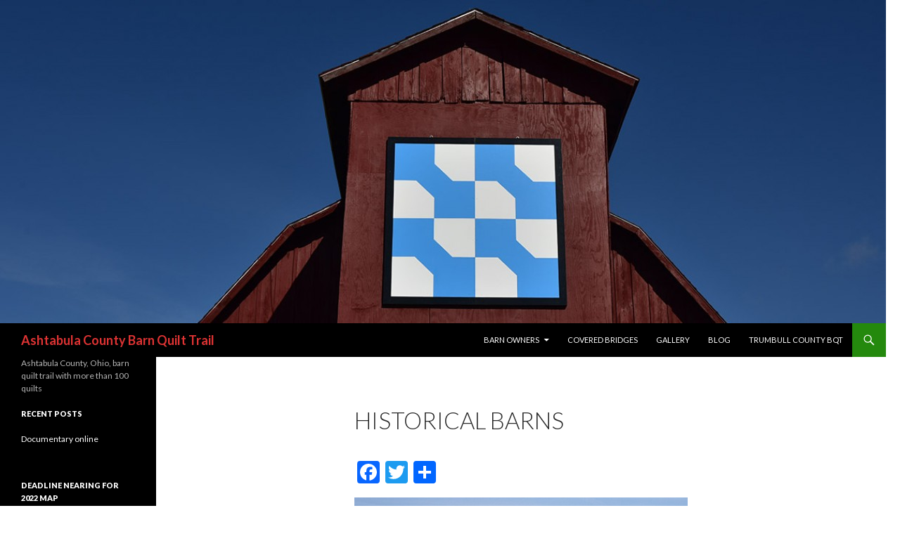

--- FILE ---
content_type: text/html; charset=UTF-8
request_url: http://www.barnquiltsashtabulacounty.com/barns-of-interest/
body_size: 24273
content:
<!DOCTYPE html>
<!--[if IE 7]>
<html class="ie ie7" lang="en-US">
<![endif]-->
<!--[if IE 8]>
<html class="ie ie8" lang="en-US">
<![endif]-->
<!--[if !(IE 7) & !(IE 8)]><!-->
<html lang="en-US">
<!--<![endif]-->
<head>
	<meta charset="UTF-8">
	<meta name="viewport" content="width=device-width">
	<title>Historical Barns | Ashtabula County Barn Quilt Trail</title>
	<link rel="profile" href="http://gmpg.org/xfn/11">
	<link rel="pingback" href="http://www.barnquiltsashtabulacounty.com/xmlrpc.php">
	<!--[if lt IE 9]>
	<script src="http://www.barnquiltsashtabulacounty.com/wp-content/themes/twentyfourteen/js/html5.js"></script>
	<![endif]-->
	<meta name='robots' content='max-image-preview:large' />
<link rel='dns-prefetch' href='//fonts.googleapis.com' />
<link rel='dns-prefetch' href='//s.w.org' />
<link href='https://fonts.gstatic.com' crossorigin rel='preconnect' />
<link rel="alternate" type="application/rss+xml" title="Ashtabula County Barn Quilt Trail &raquo; Feed" href="http://www.barnquiltsashtabulacounty.com/feed/" />
<link rel="alternate" type="application/rss+xml" title="Ashtabula County Barn Quilt Trail &raquo; Comments Feed" href="http://www.barnquiltsashtabulacounty.com/comments/feed/" />
<link rel="alternate" type="text/calendar" title="Ashtabula County Barn Quilt Trail &raquo; iCal Feed" href="http://www.barnquiltsashtabulacounty.com/events/?ical=1" />
		<script type="text/javascript">
			window._wpemojiSettings = {"baseUrl":"https:\/\/s.w.org\/images\/core\/emoji\/13.1.0\/72x72\/","ext":".png","svgUrl":"https:\/\/s.w.org\/images\/core\/emoji\/13.1.0\/svg\/","svgExt":".svg","source":{"concatemoji":"http:\/\/www.barnquiltsashtabulacounty.com\/wp-includes\/js\/wp-emoji-release.min.js?ver=5.8.12"}};
			!function(e,a,t){var n,r,o,i=a.createElement("canvas"),p=i.getContext&&i.getContext("2d");function s(e,t){var a=String.fromCharCode;p.clearRect(0,0,i.width,i.height),p.fillText(a.apply(this,e),0,0);e=i.toDataURL();return p.clearRect(0,0,i.width,i.height),p.fillText(a.apply(this,t),0,0),e===i.toDataURL()}function c(e){var t=a.createElement("script");t.src=e,t.defer=t.type="text/javascript",a.getElementsByTagName("head")[0].appendChild(t)}for(o=Array("flag","emoji"),t.supports={everything:!0,everythingExceptFlag:!0},r=0;r<o.length;r++)t.supports[o[r]]=function(e){if(!p||!p.fillText)return!1;switch(p.textBaseline="top",p.font="600 32px Arial",e){case"flag":return s([127987,65039,8205,9895,65039],[127987,65039,8203,9895,65039])?!1:!s([55356,56826,55356,56819],[55356,56826,8203,55356,56819])&&!s([55356,57332,56128,56423,56128,56418,56128,56421,56128,56430,56128,56423,56128,56447],[55356,57332,8203,56128,56423,8203,56128,56418,8203,56128,56421,8203,56128,56430,8203,56128,56423,8203,56128,56447]);case"emoji":return!s([10084,65039,8205,55357,56613],[10084,65039,8203,55357,56613])}return!1}(o[r]),t.supports.everything=t.supports.everything&&t.supports[o[r]],"flag"!==o[r]&&(t.supports.everythingExceptFlag=t.supports.everythingExceptFlag&&t.supports[o[r]]);t.supports.everythingExceptFlag=t.supports.everythingExceptFlag&&!t.supports.flag,t.DOMReady=!1,t.readyCallback=function(){t.DOMReady=!0},t.supports.everything||(n=function(){t.readyCallback()},a.addEventListener?(a.addEventListener("DOMContentLoaded",n,!1),e.addEventListener("load",n,!1)):(e.attachEvent("onload",n),a.attachEvent("onreadystatechange",function(){"complete"===a.readyState&&t.readyCallback()})),(n=t.source||{}).concatemoji?c(n.concatemoji):n.wpemoji&&n.twemoji&&(c(n.twemoji),c(n.wpemoji)))}(window,document,window._wpemojiSettings);
		</script>
		<style type="text/css">
img.wp-smiley,
img.emoji {
	display: inline !important;
	border: none !important;
	box-shadow: none !important;
	height: 1em !important;
	width: 1em !important;
	margin: 0 .07em !important;
	vertical-align: -0.1em !important;
	background: none !important;
	padding: 0 !important;
}
</style>
	<link rel='stylesheet' id='tribe-common-skeleton-style-css'  href='http://www.barnquiltsashtabulacounty.com/wp-content/plugins/the-events-calendar/common/src/resources/css/common-skeleton.min.css?ver=4.12.3' type='text/css' media='all' />
<link rel='stylesheet' id='tribe-tooltip-css'  href='http://www.barnquiltsashtabulacounty.com/wp-content/plugins/the-events-calendar/common/src/resources/css/tooltip.min.css?ver=4.12.3' type='text/css' media='all' />
<link rel='stylesheet' id='wp-block-library-css'  href='http://www.barnquiltsashtabulacounty.com/wp-includes/css/dist/block-library/style.min.css?ver=5.8.12' type='text/css' media='all' />
<link rel='stylesheet' id='social-widget-css'  href='http://www.barnquiltsashtabulacounty.com/wp-content/plugins/social-media-widget/social_widget.css?ver=5.8.12' type='text/css' media='all' />
<link rel='stylesheet' id='twentyfourteen-lato-css'  href='https://fonts.googleapis.com/css?family=Lato%3A300%2C400%2C700%2C900%2C300italic%2C400italic%2C700italic&#038;subset=latin%2Clatin-ext' type='text/css' media='all' />
<link rel='stylesheet' id='genericons-css'  href='http://www.barnquiltsashtabulacounty.com/wp-content/plugins/jetpack/_inc/genericons/genericons/genericons.css?ver=3.1' type='text/css' media='all' />
<link rel='stylesheet' id='twentyfourteen-style-css'  href='http://www.barnquiltsashtabulacounty.com/wp-content/themes/twentyfourteen/style.css?ver=5.8.12' type='text/css' media='all' />
<!--[if lt IE 9]>
<link rel='stylesheet' id='twentyfourteen-ie-css'  href='http://www.barnquiltsashtabulacounty.com/wp-content/themes/twentyfourteen/css/ie.css?ver=20131205' type='text/css' media='all' />
<![endif]-->
<link rel='stylesheet' id='addtoany-css'  href='http://www.barnquiltsashtabulacounty.com/wp-content/plugins/add-to-any/addtoany.min.css?ver=1.15' type='text/css' media='all' />
<script type='text/javascript' src='http://www.barnquiltsashtabulacounty.com/wp-includes/js/jquery/jquery.min.js?ver=3.6.0' id='jquery-core-js'></script>
<script type='text/javascript' src='http://www.barnquiltsashtabulacounty.com/wp-includes/js/jquery/jquery-migrate.min.js?ver=3.3.2' id='jquery-migrate-js'></script>
<script type='text/javascript' src='http://www.barnquiltsashtabulacounty.com/wp-content/plugins/add-to-any/addtoany.min.js?ver=1.1' id='addtoany-js'></script>
<link rel="https://api.w.org/" href="http://www.barnquiltsashtabulacounty.com/wp-json/" /><link rel="alternate" type="application/json" href="http://www.barnquiltsashtabulacounty.com/wp-json/wp/v2/pages/1224" /><link rel="EditURI" type="application/rsd+xml" title="RSD" href="http://www.barnquiltsashtabulacounty.com/xmlrpc.php?rsd" />
<link rel="wlwmanifest" type="application/wlwmanifest+xml" href="http://www.barnquiltsashtabulacounty.com/wp-includes/wlwmanifest.xml" /> 
<meta name="generator" content="WordPress 5.8.12" />
<link rel="canonical" href="http://www.barnquiltsashtabulacounty.com/barns-of-interest/" />
<link rel='shortlink' href='http://www.barnquiltsashtabulacounty.com/?p=1224' />
<link rel="alternate" type="application/json+oembed" href="http://www.barnquiltsashtabulacounty.com/wp-json/oembed/1.0/embed?url=http%3A%2F%2Fwww.barnquiltsashtabulacounty.com%2Fbarns-of-interest%2F" />
<link rel="alternate" type="text/xml+oembed" href="http://www.barnquiltsashtabulacounty.com/wp-json/oembed/1.0/embed?url=http%3A%2F%2Fwww.barnquiltsashtabulacounty.com%2Fbarns-of-interest%2F&#038;format=xml" />

<script data-cfasync="false">
window.a2a_config=window.a2a_config||{};a2a_config.callbacks=[];a2a_config.overlays=[];a2a_config.templates={};
(function(d,s,a,b){a=d.createElement(s);b=d.getElementsByTagName(s)[0];a.async=1;a.src="https://static.addtoany.com/menu/page.js";b.parentNode.insertBefore(a,b);})(document,"script");
</script>
<meta name="tec-api-version" content="v1"><meta name="tec-api-origin" content="http://www.barnquiltsashtabulacounty.com"><link rel="https://theeventscalendar.com/" href="http://www.barnquiltsashtabulacounty.com/wp-json/tribe/events/v1/" />	<style type="text/css" id="twentyfourteen-header-css">
			.site-title a {
			color: #dd3333;
		}
		</style>
	<style type="text/css" id="custom-background-css">
body.custom-background { background-color: #ffffff; }
</style>
	<link rel="icon" href="http://www.barnquiltsashtabulacounty.com/wp-content/uploads/2015/10/cropped-BQ-logo-32x32.jpg" sizes="32x32" />
<link rel="icon" href="http://www.barnquiltsashtabulacounty.com/wp-content/uploads/2015/10/cropped-BQ-logo-192x192.jpg" sizes="192x192" />
<link rel="apple-touch-icon" href="http://www.barnquiltsashtabulacounty.com/wp-content/uploads/2015/10/cropped-BQ-logo-180x180.jpg" />
<meta name="msapplication-TileImage" content="http://www.barnquiltsashtabulacounty.com/wp-content/uploads/2015/10/cropped-BQ-logo-270x270.jpg" />
</head>

<body class="page-template-default page page-id-1224 custom-background tribe-no-js tribe-bar-is-disabled tribe-theme-twentyfourteen group-blog header-image full-width footer-widgets singular">
<div id="page" class="hfeed site">
		<div id="site-header">
		<a href="http://www.barnquiltsashtabulacounty.com/" rel="home">
			<img src="http://www.barnquiltsashtabulacounty.com/wp-content/uploads/2015/10/cropped-Ashtabula-County-barn-quilt-Zaebst.jpg" width="1260" height="460" alt="Ashtabula County Barn Quilt Trail">
		</a>
	</div>
	
	<header id="masthead" class="site-header" role="banner">
		<div class="header-main">
			<h1 class="site-title"><a href="http://www.barnquiltsashtabulacounty.com/" rel="home">Ashtabula County Barn Quilt Trail</a></h1>

			<div class="search-toggle">
				<a href="#search-container" class="screen-reader-text" aria-expanded="false" aria-controls="search-container">Search</a>
			</div>

			<nav id="primary-navigation" class="site-navigation primary-navigation" role="navigation">
				<button class="menu-toggle">Primary Menu</button>
				<a class="screen-reader-text skip-link" href="#content">Skip to content</a>
				<div class="menu-main-container"><ul id="primary-menu" class="nav-menu"><li id="menu-item-1235" class="menu-item menu-item-type-post_type menu-item-object-page menu-item-has-children menu-item-1235"><a href="http://www.barnquiltsashtabulacounty.com/barn-owners/">Barn Owners</a>
<ul class="sub-menu">
	<li id="menu-item-2655" class="menu-item menu-item-type-post_type menu-item-object-page menu-item-2655"><a href="http://www.barnquiltsashtabulacounty.com/downloads/">downloads</a></li>
</ul>
</li>
<li id="menu-item-1026" class="menu-item menu-item-type-post_type menu-item-object-page menu-item-1026"><a href="http://www.barnquiltsashtabulacounty.com/our-bridges/">Covered Bridges</a></li>
<li id="menu-item-1841" class="menu-item menu-item-type-post_type menu-item-object-page menu-item-1841"><a href="http://www.barnquiltsashtabulacounty.com/home-3/gallery/">Gallery</a></li>
<li id="menu-item-1028" class="menu-item menu-item-type-post_type menu-item-object-page menu-item-1028"><a href="http://www.barnquiltsashtabulacounty.com/blog/">blog</a></li>
<li id="menu-item-2836" class="menu-item menu-item-type-post_type menu-item-object-page menu-item-2836"><a href="http://www.barnquiltsashtabulacounty.com/trumbull-county-bqt/">Trumbull County BQT</a></li>
</ul></div>			</nav>
		</div>

		<div id="search-container" class="search-box-wrapper hide">
			<div class="search-box">
				<form role="search" method="get" class="search-form" action="http://www.barnquiltsashtabulacounty.com/">
				<label>
					<span class="screen-reader-text">Search for:</span>
					<input type="search" class="search-field" placeholder="Search &hellip;" value="" name="s" />
				</label>
				<input type="submit" class="search-submit" value="Search" />
			</form>			</div>
		</div>
	</header><!-- #masthead -->

	<div id="main" class="site-main">

<div id="main-content" class="main-content">

	<div id="primary" class="content-area">
		<div id="content" class="site-content" role="main">

			
<article id="post-1224" class="post-1224 page type-page status-publish hentry">
	<header class="entry-header"><h1 class="entry-title">Historical Barns</h1></header><!-- .entry-header -->
	<div class="entry-content">
		<div class="addtoany_share_save_container addtoany_content addtoany_content_top"><div class="a2a_kit a2a_kit_size_32 addtoany_list" data-a2a-url="http://www.barnquiltsashtabulacounty.com/barns-of-interest/" data-a2a-title="Historical Barns"><a class="a2a_button_facebook" href="https://www.addtoany.com/add_to/facebook?linkurl=http%3A%2F%2Fwww.barnquiltsashtabulacounty.com%2Fbarns-of-interest%2F&amp;linkname=Historical%20Barns" title="Facebook" rel="nofollow noopener" target="_blank"></a><a class="a2a_button_twitter" href="https://www.addtoany.com/add_to/twitter?linkurl=http%3A%2F%2Fwww.barnquiltsashtabulacounty.com%2Fbarns-of-interest%2F&amp;linkname=Historical%20Barns" title="Twitter" rel="nofollow noopener" target="_blank"></a><a class="a2a_dd addtoany_share_save addtoany_share" href="https://www.addtoany.com/share"></a></div></div><p style="text-align: center;"><a href="http://www.barnquiltsashtabulacounty.com/wp-content/uploads/2014/11/RL229.jpg"><img loading="lazy" class="aligncenter wp-image-1230 size-large" src="http://www.barnquiltsashtabulacounty.com/wp-content/uploads/2014/11/RL229-1024x690.jpg" alt="RL229" width="550" height="370" srcset="http://www.barnquiltsashtabulacounty.com/wp-content/uploads/2014/11/RL229-1024x690.jpg 1024w, http://www.barnquiltsashtabulacounty.com/wp-content/uploads/2014/11/RL229-300x202.jpg 300w, http://www.barnquiltsashtabulacounty.com/wp-content/uploads/2014/11/RL229-100x67.jpg 100w, http://www.barnquiltsashtabulacounty.com/wp-content/uploads/2014/11/RL229-150x101.jpg 150w, http://www.barnquiltsashtabulacounty.com/wp-content/uploads/2014/11/RL229-200x134.jpg 200w, http://www.barnquiltsashtabulacounty.com/wp-content/uploads/2014/11/RL229-450x303.jpg 450w, http://www.barnquiltsashtabulacounty.com/wp-content/uploads/2014/11/RL229-600x404.jpg 600w, http://www.barnquiltsashtabulacounty.com/wp-content/uploads/2014/11/RL229-900x607.jpg 900w" sizes="(max-width: 550px) 100vw, 550px" /></a><a href="http://www.barnquiltsashtabulacounty.com/wp-content/uploads/2014/11/RL319.jpg"><br />
</a></p>
<h4 style="text-align: center;"> <span style="color: #008080;">Unfortunately, </span></h4>
<p style="text-align: left;"><span style="color: #008080;">not every Ashtabula County barn has a barn quilt. Indeed, for many of our historical barns, the trail and effort to save our old barns and their stories have come too late.</span></p>
<p style="text-align: left;"><span style="color: #008080;"> This page is dedicated to barns that have disappeared from our landscape but nevertheless played a role in the history and story of Ashtabula County. We&#8217;ve also included some of our extant barns that are in danger of being lost and have historical significance.<br />
</span></p>
<h4> <a href="http://www.barnquiltsashtabulacounty.com/wp-content/uploads/2014/11/Ashtabula_County-octogon.jpg"><img loading="lazy" class="aligncenter size-full wp-image-1682" src="http://www.barnquiltsashtabulacounty.com/wp-content/uploads/2014/11/Ashtabula_County-octogon.jpg" alt="Ashtabula_County octogon" width="800" height="534" srcset="http://www.barnquiltsashtabulacounty.com/wp-content/uploads/2014/11/Ashtabula_County-octogon.jpg 800w, http://www.barnquiltsashtabulacounty.com/wp-content/uploads/2014/11/Ashtabula_County-octogon-300x200.jpg 300w" sizes="(max-width: 800px) 100vw, 800px" /></a></h4>
<h4><span style="color: #993300;">Octagonal barn, Monroe Township</span></h4>
<p><strong>Directions:</strong> South on Route 7 from Conneaut. Look for white barn/Tarsitano Winery sign on right at Hatches Corner Road. Turn LEFT, east toward Pa. line. Barn will be on right.</p>
<p style="padding-left: 30px;">This barn was built in 1876 and reflects that era&#8217;s interest in the octagonal structure. There are several octagonal homes in Ashtabula County, including one you can tour in Conneaut (Conneaut Historical Society). This is the only extant octagonal barn, however, there is an octagonal floral building at the Ashtabula County Fairgrounds in Jefferson.<br />
This barn still has several panes of blue glass. The glass was used over clear glass, which often had bubbles in it, a manufacturing defect. The bubbles could focus the sunlight as a lens onto hay and ignite a fire.<br />
This barn is on private property; please respect the rights of the owner.</p>
<p style="padding-left: 30px;">
<h4><span style="color: #993300;">Barn where Harpers Ferry Raid weapons were stored (lost barn)</span></h4>
<p style="padding-left: 30px;"><span style="color: #000000;">This barn once stood in Wayne Township but was removed due to lack of maintenance. In the summer of 1859, children playing in the haymow discovered there several cases of weapons being stored for the Raid on Harpers Ferry by John Brown. Brown was a frequent visitor to this county and several of the men who would participate in the raid worked on Ashtabula County farms during the summer of 1859.</span></p>
<p style="padding-left: 30px;">Photography on this page is by Carl E. Feather, <a href="http://thefeathercottage.com" target="_blank">The Feather Cottage Media.</a></p>
<div class="addtoany_share_save_container addtoany_content addtoany_content_bottom"><div class="a2a_kit a2a_kit_size_32 addtoany_list" data-a2a-url="http://www.barnquiltsashtabulacounty.com/barns-of-interest/" data-a2a-title="Historical Barns"><a class="a2a_button_facebook" href="https://www.addtoany.com/add_to/facebook?linkurl=http%3A%2F%2Fwww.barnquiltsashtabulacounty.com%2Fbarns-of-interest%2F&amp;linkname=Historical%20Barns" title="Facebook" rel="nofollow noopener" target="_blank"></a><a class="a2a_button_twitter" href="https://www.addtoany.com/add_to/twitter?linkurl=http%3A%2F%2Fwww.barnquiltsashtabulacounty.com%2Fbarns-of-interest%2F&amp;linkname=Historical%20Barns" title="Twitter" rel="nofollow noopener" target="_blank"></a><a class="a2a_dd addtoany_share_save addtoany_share" href="https://www.addtoany.com/share"></a></div></div>	</div><!-- .entry-content -->
</article><!-- #post-## -->

		</div><!-- #content -->
	</div><!-- #primary -->
	</div><!-- #main-content -->

<div id="secondary">
		<h2 class="site-description">Ashtabula County, Ohio, barn quilt trail with more than 100 quilts</h2>
	
	
		<div id="primary-sidebar" class="primary-sidebar widget-area" role="complementary">
		
		<aside id="recent-posts-2" class="widget widget_recent_entries">
		<h1 class="widget-title">Recent Posts</h1>
		<ul>
											<li>
					<a href="http://www.barnquiltsashtabulacounty.com/documentary-online/">Documentary online</a>
									</li>
					</ul>

		</aside><aside id="text-9" class="widget widget_text"><h1 class="widget-title">Deadline nearing for 2022 map</h1>			<div class="textwidget">
<p>Property owners planning to install a barn quilt in 2021 and who want to be included on the trail must complete an application, submit it to the BQT committee and install the barn quilt by September 30 of this year. The map is inserted in the Ashtabula County Visitor's Guide and reaches tens of thousands of potential tourists. You can download the application from this site.</p></div>
		</aside><aside id="text-10" class="widget widget_text">			<div class="textwidget"><p><h4>Contact Us</h4></p><p><a href="mailto:mkatquilts@gmail.com">Trail Co-Founder Kathy McCarty email</a>
<p>Phone: 440-812-1997</p>
<BR>

<p>Website design, administration & photography by The Feather Cottage. No barn quilt trail funds/donations are used to support the website and all committee members are volunteers.</p></div>
		</aside><aside id="text-12" class="widget widget_text">			<div class="textwidget"><h4>Sponsor a Barn Quilt</h4>
<p><a href="http://www.barnquiltsashtabulacounty.com/wp-content/uploads/2017/08/Sponsor-form.pdf">Even if you don&#8217;t have a barn or other building for a barn quilt, you can help Ashtabula and Trumbull counties expand the trail by sponsoring a barn quilt. Use this link to obtain a sponsorship form.</a></p>
</div>
		</aside><aside id="text-11" class="widget widget_text">			<div class="textwidget"><h4>Be Part of the Trail</h4>
<p><a href="http://www.barnquiltsashtabulacounty.com/downloads/">Download the application and build specifications for the Ashtabula County Barn Quilt Trail</a></p></div>
		</aside>	</div><!-- #primary-sidebar -->
	</div><!-- #secondary -->

		</div><!-- #main -->

		<footer id="colophon" class="site-footer" role="contentinfo">

			
<div id="supplementary">
	<div id="footer-sidebar" class="footer-sidebar widget-area" role="complementary">
		<aside id="meta-2" class="widget widget_meta"><h1 class="widget-title">Meta</h1>
		<ul>
						<li><a href="http://www.barnquiltsashtabulacounty.com/wp-login.php">Log in</a></li>
			<li><a href="http://www.barnquiltsashtabulacounty.com/feed/">Entries feed</a></li>
			<li><a href="http://www.barnquiltsashtabulacounty.com/comments/feed/">Comments feed</a></li>

			<li><a href="https://wordpress.org/">WordPress.org</a></li>
		</ul>

		</aside><aside id="search-2" class="widget widget_search"><form role="search" method="get" class="search-form" action="http://www.barnquiltsashtabulacounty.com/">
				<label>
					<span class="screen-reader-text">Search for:</span>
					<input type="search" class="search-field" placeholder="Search &hellip;" value="" name="s" />
				</label>
				<input type="submit" class="search-submit" value="Search" />
			</form></aside>	</div><!-- #footer-sidebar -->
</div><!-- #supplementary -->

			<div class="site-info">
								<a href="https://wordpress.org/">Proudly powered by WordPress</a>
			</div><!-- .site-info -->
		</footer><!-- #colophon -->
	</div><!-- #page -->

			<script>
		( function ( body ) {
			'use strict';
			body.className = body.className.replace( /\btribe-no-js\b/, 'tribe-js' );
		} )( document.body );
		</script>
		<script> /* <![CDATA[ */var tribe_l10n_datatables = {"aria":{"sort_ascending":": activate to sort column ascending","sort_descending":": activate to sort column descending"},"length_menu":"Show _MENU_ entries","empty_table":"No data available in table","info":"Showing _START_ to _END_ of _TOTAL_ entries","info_empty":"Showing 0 to 0 of 0 entries","info_filtered":"(filtered from _MAX_ total entries)","zero_records":"No matching records found","search":"Search:","all_selected_text":"All items on this page were selected. ","select_all_link":"Select all pages","clear_selection":"Clear Selection.","pagination":{"all":"All","next":"Next","previous":"Previous"},"select":{"rows":{"0":"","_":": Selected %d rows","1":": Selected 1 row"}},"datepicker":{"dayNames":["Sunday","Monday","Tuesday","Wednesday","Thursday","Friday","Saturday"],"dayNamesShort":["Sun","Mon","Tue","Wed","Thu","Fri","Sat"],"dayNamesMin":["S","M","T","W","T","F","S"],"monthNames":["January","February","March","April","May","June","July","August","September","October","November","December"],"monthNamesShort":["January","February","March","April","May","June","July","August","September","October","November","December"],"monthNamesMin":["Jan","Feb","Mar","Apr","May","Jun","Jul","Aug","Sep","Oct","Nov","Dec"],"nextText":"Next","prevText":"Prev","currentText":"Today","closeText":"Done","today":"Today","clear":"Clear"}};/* ]]> */ </script><script type='text/javascript' src='http://www.barnquiltsashtabulacounty.com/wp-includes/js/imagesloaded.min.js?ver=4.1.4' id='imagesloaded-js'></script>
<script type='text/javascript' src='http://www.barnquiltsashtabulacounty.com/wp-includes/js/masonry.min.js?ver=4.2.2' id='masonry-js'></script>
<script type='text/javascript' src='http://www.barnquiltsashtabulacounty.com/wp-includes/js/jquery/jquery.masonry.min.js?ver=3.1.2b' id='jquery-masonry-js'></script>
<script type='text/javascript' src='http://www.barnquiltsashtabulacounty.com/wp-content/themes/twentyfourteen/js/functions.js?ver=20150315' id='twentyfourteen-script-js'></script>
<script type='text/javascript' src='http://www.barnquiltsashtabulacounty.com/wp-content/plugins/wp-gallery-custom-links/wp-gallery-custom-links.js?ver=1.1' id='wp-gallery-custom-links-js-js'></script>
<script type='text/javascript' src='http://www.barnquiltsashtabulacounty.com/wp-includes/js/wp-embed.min.js?ver=5.8.12' id='wp-embed-js'></script>
</body>
</html>